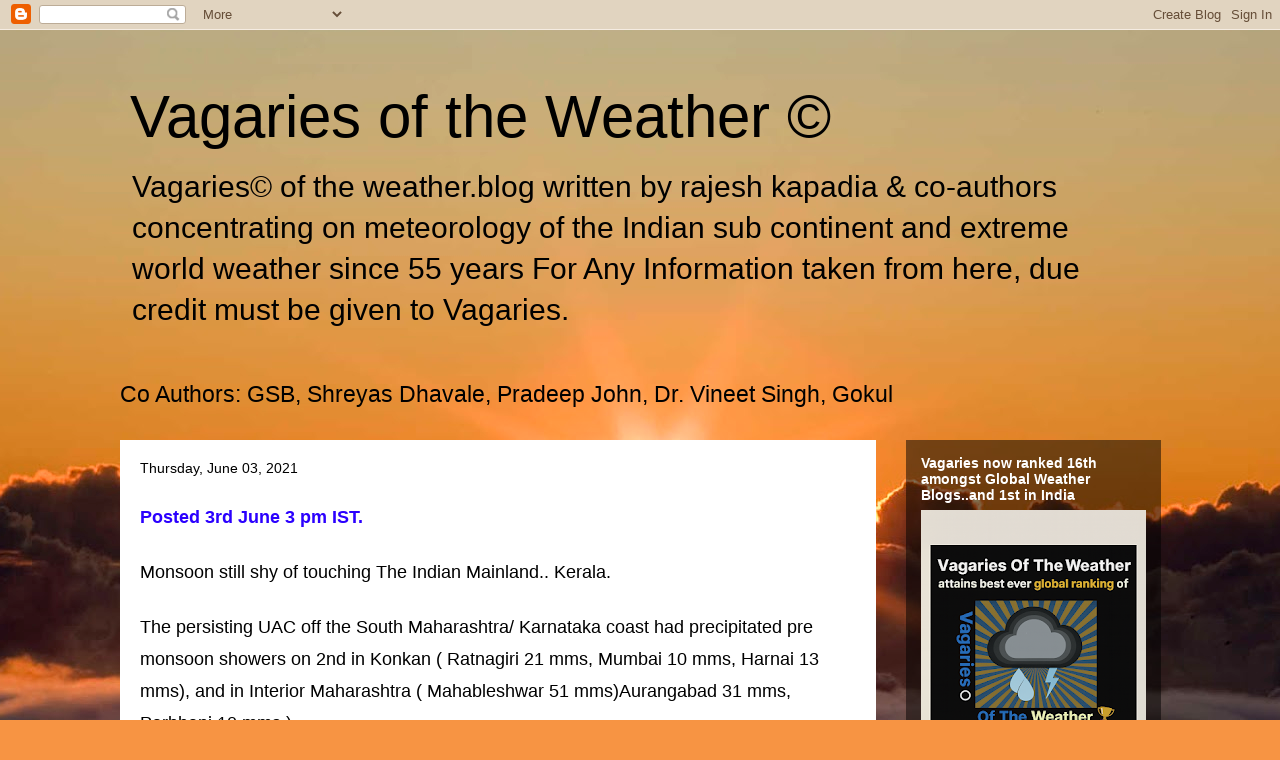

--- FILE ---
content_type: text/html; charset=utf-8
request_url: https://www.google.com/recaptcha/api2/aframe
body_size: 252
content:
<!DOCTYPE HTML><html><head><meta http-equiv="content-type" content="text/html; charset=UTF-8"></head><body><script nonce="fzbGzkuG6R09LvXxwPwERw">/** Anti-fraud and anti-abuse applications only. See google.com/recaptcha */ try{var clients={'sodar':'https://pagead2.googlesyndication.com/pagead/sodar?'};window.addEventListener("message",function(a){try{if(a.source===window.parent){var b=JSON.parse(a.data);var c=clients[b['id']];if(c){var d=document.createElement('img');d.src=c+b['params']+'&rc='+(localStorage.getItem("rc::a")?sessionStorage.getItem("rc::b"):"");window.document.body.appendChild(d);sessionStorage.setItem("rc::e",parseInt(sessionStorage.getItem("rc::e")||0)+1);localStorage.setItem("rc::h",'1765901076183');}}}catch(b){}});window.parent.postMessage("_grecaptcha_ready", "*");}catch(b){}</script></body></html>